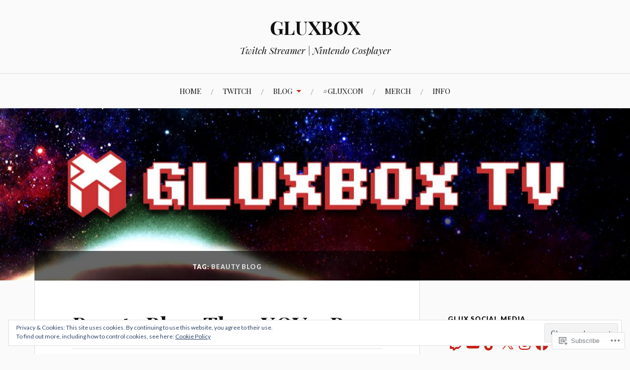

--- FILE ---
content_type: text/javascript; charset=utf-8
request_url: https://www.goodreads.com/review/custom_widget/5898327.Goodreads:%20currently-reading?cover_position=&cover_size=small&num_books=5&order=d&shelf=currently-reading&sort=date_added&widget_bg_transparent=&widget_id=5898327_currently_reading
body_size: 1387
content:
  var widget_code = '  <div class=\"gr_custom_container_5898327_currently_reading\">\n    <h2 class=\"gr_custom_header_5898327_currently_reading\">\n    <a style=\"text-decoration: none;\" rel=\"nofollow\" href=\"https://www.goodreads.com/review/list/5898327-debbie?shelf=currently-reading&amp;utm_medium=api&amp;utm_source=custom_widget\">Goodreads: currently-reading<\/a>\n    <\/h2>\n      <div class=\"gr_custom_each_container_5898327_currently_reading\">\n          <div class=\"gr_custom_book_container_5898327_currently_reading\">\n            <a title=\"Juxtaposition (Apprentice Adept, #3)\" rel=\"nofollow\" href=\"https://www.goodreads.com/review/show/6850177627?utm_medium=api&amp;utm_source=custom_widget\"><img alt=\"Juxtaposition\" border=\"0\" src=\"https://i.gr-assets.com/images/S/compressed.photo.goodreads.com/books/1369160937l/14741008._SY75_.jpg\" /><\/a>\n          <\/div>\n          <div class=\"gr_custom_rating_5898327_currently_reading\">\n            <span class=\" staticStars notranslate\"><img src=\"https://s.gr-assets.com/images/layout/gr_red_star_inactive.png\" /><img alt=\"\" src=\"https://s.gr-assets.com/images/layout/gr_red_star_inactive.png\" /><img alt=\"\" src=\"https://s.gr-assets.com/images/layout/gr_red_star_inactive.png\" /><img alt=\"\" src=\"https://s.gr-assets.com/images/layout/gr_red_star_inactive.png\" /><img alt=\"\" src=\"https://s.gr-assets.com/images/layout/gr_red_star_inactive.png\" /><\/span>\n          <\/div>\n          <div class=\"gr_custom_title_5898327_currently_reading\">\n            <a rel=\"nofollow\" href=\"https://www.goodreads.com/review/show/6850177627?utm_medium=api&amp;utm_source=custom_widget\">Juxtaposition<\/a>\n          <\/div>\n          <div class=\"gr_custom_author_5898327_currently_reading\">\n            by <a rel=\"nofollow\" href=\"https://www.goodreads.com/author/show/8516.Piers_Anthony\">Piers Anthony<\/a>\n          <\/div>\n      <\/div>\n      <div class=\"gr_custom_each_container_5898327_currently_reading\">\n          <div class=\"gr_custom_book_container_5898327_currently_reading\">\n            <a title=\"The Second Mrs. Astor\" rel=\"nofollow\" href=\"https://www.goodreads.com/review/show/6274918406?utm_medium=api&amp;utm_source=custom_widget\"><img alt=\"The Second Mrs. Astor\" border=\"0\" src=\"https://i.gr-assets.com/images/S/compressed.photo.goodreads.com/books/1609948528l/56574778._SX50_.jpg\" /><\/a>\n          <\/div>\n          <div class=\"gr_custom_rating_5898327_currently_reading\">\n            <span class=\" staticStars notranslate\"><img src=\"https://s.gr-assets.com/images/layout/gr_red_star_inactive.png\" /><img alt=\"\" src=\"https://s.gr-assets.com/images/layout/gr_red_star_inactive.png\" /><img alt=\"\" src=\"https://s.gr-assets.com/images/layout/gr_red_star_inactive.png\" /><img alt=\"\" src=\"https://s.gr-assets.com/images/layout/gr_red_star_inactive.png\" /><img alt=\"\" src=\"https://s.gr-assets.com/images/layout/gr_red_star_inactive.png\" /><\/span>\n          <\/div>\n          <div class=\"gr_custom_title_5898327_currently_reading\">\n            <a rel=\"nofollow\" href=\"https://www.goodreads.com/review/show/6274918406?utm_medium=api&amp;utm_source=custom_widget\">The Second Mrs. Astor<\/a>\n          <\/div>\n          <div class=\"gr_custom_author_5898327_currently_reading\">\n            by <a rel=\"nofollow\" href=\"https://www.goodreads.com/author/show/15987.Shana_Abe\">Shana Abe<\/a>\n          <\/div>\n      <\/div>\n      <div class=\"gr_custom_each_container_5898327_currently_reading\">\n          <div class=\"gr_custom_book_container_5898327_currently_reading\">\n            <a title=\"Cluttered Mess to Organized Success Workbook: Declutter &amp; Organize Your Home and Life with over 100 Checklists and Worksheets + Free Full Downloads (Clutterbug)\" rel=\"nofollow\" href=\"https://www.goodreads.com/review/show/4288815178?utm_medium=api&amp;utm_source=custom_widget\"><img alt=\"Cluttered Mess to Organized Success Workbook: Declutter &amp; Organize Your Home and Life with over 100 Checklists and Worksheets + Free Full Downloads\" border=\"0\" src=\"https://i.gr-assets.com/images/S/compressed.photo.goodreads.com/books/1504660024l/36189013._SX50_.jpg\" /><\/a>\n          <\/div>\n          <div class=\"gr_custom_rating_5898327_currently_reading\">\n            <span class=\" staticStars notranslate\"><img src=\"https://s.gr-assets.com/images/layout/gr_red_star_inactive.png\" /><img alt=\"\" src=\"https://s.gr-assets.com/images/layout/gr_red_star_inactive.png\" /><img alt=\"\" src=\"https://s.gr-assets.com/images/layout/gr_red_star_inactive.png\" /><img alt=\"\" src=\"https://s.gr-assets.com/images/layout/gr_red_star_inactive.png\" /><img alt=\"\" src=\"https://s.gr-assets.com/images/layout/gr_red_star_inactive.png\" /><\/span>\n          <\/div>\n          <div class=\"gr_custom_title_5898327_currently_reading\">\n            <a rel=\"nofollow\" href=\"https://www.goodreads.com/review/show/4288815178?utm_medium=api&amp;utm_source=custom_widget\">Cluttered Mess to Organized Success Workbook: Declutter &amp; Organize Your Home and Life with over 100 Checklists and Worksheets + Free Full Downloads<\/a>\n          <\/div>\n          <div class=\"gr_custom_author_5898327_currently_reading\">\n            by <a rel=\"nofollow\" href=\"https://www.goodreads.com/author/show/15746575.Cassandra_Aarssen\">Cassandra Aarssen<\/a>\n          <\/div>\n      <\/div>\n      <div class=\"gr_custom_each_container_5898327_currently_reading\">\n          <div class=\"gr_custom_book_container_5898327_currently_reading\">\n            <a title=\"You Are a Great and Powerful Wizard: Self-Care Magic for Modern Mortals (Good Life)\" rel=\"nofollow\" href=\"https://www.goodreads.com/review/show/4244544158?utm_medium=api&amp;utm_source=custom_widget\"><img alt=\"You Are a Great and Powerful Wizard: Self-Care Magic for Modern Mortals\" border=\"0\" src=\"https://i.gr-assets.com/images/S/compressed.photo.goodreads.com/books/1587495234l/46231547._SX50_.jpg\" /><\/a>\n          <\/div>\n          <div class=\"gr_custom_rating_5898327_currently_reading\">\n            <span class=\" staticStars notranslate\"><img src=\"https://s.gr-assets.com/images/layout/gr_red_star_inactive.png\" /><img alt=\"\" src=\"https://s.gr-assets.com/images/layout/gr_red_star_inactive.png\" /><img alt=\"\" src=\"https://s.gr-assets.com/images/layout/gr_red_star_inactive.png\" /><img alt=\"\" src=\"https://s.gr-assets.com/images/layout/gr_red_star_inactive.png\" /><img alt=\"\" src=\"https://s.gr-assets.com/images/layout/gr_red_star_inactive.png\" /><\/span>\n          <\/div>\n          <div class=\"gr_custom_title_5898327_currently_reading\">\n            <a rel=\"nofollow\" href=\"https://www.goodreads.com/review/show/4244544158?utm_medium=api&amp;utm_source=custom_widget\">You Are a Great and Powerful Wizard: Self-Care Magic for Modern Mortals<\/a>\n          <\/div>\n          <div class=\"gr_custom_author_5898327_currently_reading\">\n            by <a rel=\"nofollow\" href=\"https://www.goodreads.com/author/show/14263397.Sage_Liskey\">Sage Liskey<\/a>\n          <\/div>\n      <\/div>\n      <div class=\"gr_custom_each_container_5898327_currently_reading\">\n          <div class=\"gr_custom_book_container_5898327_currently_reading\">\n            <a title=\"The Jungle Book\" rel=\"nofollow\" href=\"https://www.goodreads.com/review/show/2487993457?utm_medium=api&amp;utm_source=custom_widget\"><img alt=\"The Jungle Book\" border=\"0\" src=\"https://i.gr-assets.com/images/S/compressed.photo.goodreads.com/books/1328106432l/6105514._SX50_.jpg\" /><\/a>\n          <\/div>\n          <div class=\"gr_custom_rating_5898327_currently_reading\">\n            <span class=\" staticStars notranslate\"><img src=\"https://s.gr-assets.com/images/layout/gr_red_star_inactive.png\" /><img alt=\"\" src=\"https://s.gr-assets.com/images/layout/gr_red_star_inactive.png\" /><img alt=\"\" src=\"https://s.gr-assets.com/images/layout/gr_red_star_inactive.png\" /><img alt=\"\" src=\"https://s.gr-assets.com/images/layout/gr_red_star_inactive.png\" /><img alt=\"\" src=\"https://s.gr-assets.com/images/layout/gr_red_star_inactive.png\" /><\/span>\n          <\/div>\n          <div class=\"gr_custom_title_5898327_currently_reading\">\n            <a rel=\"nofollow\" href=\"https://www.goodreads.com/review/show/2487993457?utm_medium=api&amp;utm_source=custom_widget\">The Jungle Book<\/a>\n          <\/div>\n          <div class=\"gr_custom_author_5898327_currently_reading\">\n            by <a rel=\"nofollow\" href=\"https://www.goodreads.com/author/show/6989.Rudyard_Kipling\">Rudyard Kipling<\/a>\n          <\/div>\n      <\/div>\n  <br style=\"clear: both\"/>\n  <center>\n    <a rel=\"nofollow\" href=\"https://www.goodreads.com/\"><img alt=\"goodreads.com\" style=\"border:0\" src=\"https://s.gr-assets.com/images/widget/widget_logo.gif\" /><\/a>\n  <\/center>\n  <noscript>\n    Share <a rel=\"nofollow\" href=\"https://www.goodreads.com/\">book reviews<\/a> and ratings with Debbie, and even join a <a rel=\"nofollow\" href=\"https://www.goodreads.com/group\">book club<\/a> on Goodreads.\n  <\/noscript>\n  <\/div>\n'
  var widget_div = document.getElementById('gr_custom_widget_5898327_currently_reading')
  if (widget_div) {
    widget_div.innerHTML = widget_code
  }
  else {
    document.write(widget_code)
  }
